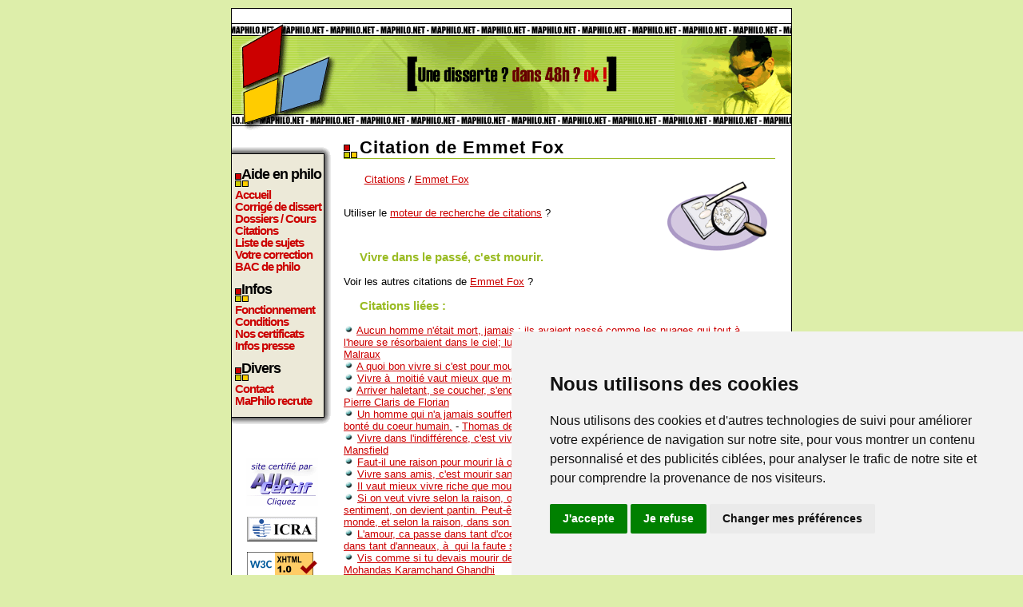

--- FILE ---
content_type: text/html; charset=UTF-8
request_url: https://www.maphilo.net/citations.php?cit=3196
body_size: 4780
content:
<!DOCTYPE html PUBLIC "-//W3C//DTD XHTML 1.0 Transitional//EN" "http://www.w3.org/TR/xhtml1/DTD/xhtml1-transitional.dtd">
<html xmlns="http://www.w3.org/1999/xhtml" xml:lang="fr" lang="fr">
	<head>
		<title>Vivre dans le passé, c'est mourir. - Citation sur MaPhilo.net</title>
		<meta http-equiv="Content-Type" content="text/html; charset=utf-8"/>
		<meta http-equiv="Content-Style-Type" content="text/css" />
		<meta http-equiv="Content-Language" content="fr" />
		<meta http-equiv="pics-Label" content='(pics-1.1 "http://www.icra.org/pics/vocabularyv03/" l gen true for "http://maphilo.net" r (n 0 s 0 v 0 l 0 oa 0 ob 0 oc 0 od 0 oe 0 of 0 og 0 oh 0 c 0) gen true for "http://www.maphilo.net" r (n 0 s 0 v 0 l 0 oa 0 ob 0 oc 0 od 0 oe 0 of 0 og 0 oh 0 c 0))' />
		<meta name="description" content="Vivre dans le passé, c'est mourir. - Citation sur MaPhilo.net - Aide personnalisée pour tous vos devoirs de philosophie, réponse à votre dissertation de philo en 1h chrono. Nos professeurs traitent tous les sujets, de tout niveaux, terminale, fac, classe prépa." />
		<meta name="keywords" content="philosophie, philo, aide, corrigé, corrigés, dissert, disserts, sujet, sujets, devoir, devoirs, sujet de philo, dissert de philo, dissertation de philosophie, dissert de philosophie, dissertation de philo, liste de corrigés, aide en philo, citations de philosophie, citations de philo, idées de philo, références philosophiques, plan, soutien scolaire, citations, dissertation, dissertations, correction, corrections, idées, directrices, commentaire de texte, commentaire composé, explication de texte, sujets du bas, corrigés du bac, bac, terminale, classe prépa, hypokhagne, khagne" />
		<meta name="robots" content="noodp,noydir" />
		<meta property="fb:app_id" content="134577763305129">
        	<meta property="og:title" content="Vivre dans le passé, c'est mourir. - Citation sur MaPhilo.net"/>
        	<meta property="og:type" content="article"/>
        	<meta property="og:url" content="http://www.maphilo.net/citations.php?cit=3196"/>
        	<meta property="og:image" content="https://www.maphilo.net/images/logo1.jpg"/>
        	<meta property="og:site_name" content="MaPhilo.net"/>
        	<meta property="og:description" content="Vivre dans le passé, c'est mourir. - Citation sur MaPhilo.net - Aide personnalisée pour tous vos devoirs de philosophie, réponse à votre dissertation de philo en 1h chrono. Nos professeurs traitent tous les sujets, de tout niveaux, terminale, fac, classe prépa.."/>
		
		<link rel="stylesheet" type="text/css" href="style.css" />
		<link rel="meta" href="https://www.maphilo.net/labels.rdf" type="application/rdf+xml" title="ICRA labels" />
         	<link title="MaPhilo.net" rel="search" type="application/opensearchdescription+xml" href="https://www.maphilo.net/ajout-moteur.xml" />
		<link rel="alternate" type="application/rss+xml" title="RSS 2.0" href="https://www.maphilo.net/maphilo.xml" />
         	<link rel="shortcut icon" type="image/x-icon" href="favicon.ico" />

		<!--[if IE]>
		<style type="text/css">
		div#milieu_menu p
		{
			padding: 0 0 0 8px ;
			background: url(images/puce1.gif) no-repeat left bottom ;
			color: #000 ;
			font: 1.4em Impact,Arial,sans-serif ;
			letter-spacing: 0px ;
            		line-height: 1.8em ;
            		margin: 5px 0 2px 0;			
		}
		</style>
		<![endif]-->
		
		<!--[if lte IE 6]>
		<style type="text/css">
		div#milieu_menu
		{
			overflow: visible;
			height: 1%;
		}
		</style>
		<![endif]--><!-- Cookie Consent by PrivacyPolicies.com https://www.PrivacyPolicies.com -->
<script type="text/javascript" src="//www.privacypolicies.com/public/cookie-consent/4.0.0/cookie-consent.js" charset="UTF-8"></script>
<script type="text/javascript" charset="UTF-8">
document.addEventListener('DOMContentLoaded', function () {
cookieconsent.run({"notice_banner_type":"simple","consent_type":"express","palette":"light","language":"fr","page_load_consent_levels":["strictly-necessary"],"notice_banner_reject_button_hide":false,"preferences_center_close_button_hide":false,"page_refresh_confirmation_buttons":false,"website_name":"MaPhilo.net","website_privacy_policy_url":"https://www.maphilo.net/conditions.html"});
});
</script>

<!-- Google Analytics -->
<script type="text/plain" cookie-consent="tracking" src="http://www.google-analytics.com/urchin.js">
        </script>
        <script type="text/plain" cookie-consent="tracking">
        _uacct = "UA-318603-1";
        urchinTracker();
        </script>
        
        <script type="text/plain" cookie-consent="tracking">

  var _gaq = _gaq || [];
  _gaq.push(['_setAccount', 'UA-9741724-5']);
  _gaq.push(['_trackPageview']);

  (function() {
    var ga = document.createElement('script'); ga.type = 'text/javascript'; ga.async = true;
    ga.src = ('https:' == document.location.protocol ? 'https://ssl' : 'http://www') + '.google-analytics.com/ga.js';
    var s = document.getElementsByTagName('script')[0]; s.parentNode.insertBefore(ga, s);
  })();

</script>
<!-- end of Google Analytics-->

<!-- Facebook -->
<script type="text/plain" cookie-consent="tracking" async defer crossorigin="anonymous" src="https://connect.facebook.net/fr_FR/sdk.js#xfbml=1&version=v15.0&appId=134577763305129&autoLogAppEvents=1" nonce="6vxQIU1r"></script>
<!-- end of Facebook-->

<!-- Google Adsense -->
<script async src="https://pagead2.googlesyndication.com/pagead/js/adsbygoogle.js?client=ca-pub-7807323736479214"
     crossorigin="anonymous"></script>
<!-- End of Google Adsense -->

<noscript>Cookie Consent by <a href="https://www.privacypolicies.com/" rel="noopener">Privacy Policies website</a></noscript>
<!-- End Cookie Consent by PrivacyPolicies.com https://www.PrivacyPolicies.com -->

</head>
	<body>
	<div id="conteneur">		
		<div id="header"><a href="https://www.maphilo.net/"> </a></div>		<div id="gauche">
		<div id="menu">
		  <div id="haut_menu"> </div>
		  <div id="milieu_menu">
		  <p>Aide en philo</p>
		  <ul class="navigation">
			<li><a href="https://www.maphilo.net">Accueil</a></li>
			<li><a href="envoyer.php">Corrigé de dissert</a></li>
			<li><a href="dossiers-cours.html">Dossiers / Cours</a></li>
			<li><a href="citations-de-philosophie.html">Citations</a></li>
			<li><a href="rubriques.php">Liste de sujets</a></li>
			<li><a href="corrige.php">Votre correction</a></li>
			<li><a href="bac-philo.html">BAC de philo</a></li>
		  </ul>
		  <p>Infos</p>
		  <ul class="navigation">
			<li><a href="fonctionnement.html">Fonctionnement</a></li>
			<li><a href="conditions.html">Conditions</a></li>
			<li><a href="certificats.html">Nos certificats</a></li>
			<li><a href="communiques-presse.html">Infos presse</a></li>
		  </ul>
		  <p>Divers</p>
		  <ul class="navigation">
			<li><a href="contact.php">Contact</a></li>
			<li><a href="recrutement.php">MaPhilo recrute</a></li>
		  </ul>
		  </div>
		  <div id="bas_menu"> </div>	
		</div>
		<div id="bas_gauche">
		  <p>
		    <script type="text/javascript"><!--
google_ad_client = "ca-pub-7504663209021594";
/* maphilo rubriques colonne */
google_ad_slot = "4046045994";
google_ad_width = 120;
google_ad_height = 90;
//-->
</script>
<script type="text/javascript"
src="http://pagead2.googlesyndication.com/pagead/show_ads.js">
</script>

<div id="fb-root"></div>

<div class="fb-like" data-href="https://www.facebook.com/MaPhilo.net" data-width="90" data-layout="box_count" data-action="like" data-size="small" data-share="true"></div>


		  </p>
		  <p>
                      <img src="images/allocertif.gif" alt="Certificat" width="90" height="60" />
                  </p>
		  <p>
		    <img src="images/icra_sw.gif" width="88" height="31" alt="Certificat ICRA" />
		    
                  </p>
		  <p>
		    <a href="http://validator.w3.org/check?uri=referer">
		      <img src="http://www.w3.org/Icons/valid-xhtml10" alt="Valid XHTML 1.0 Transitional" height="31" width="88" />
		    </a>
                  </p>
		  <p>
		    <img alt="Numéro CNIL" src="images/certificats/cnil.gif" height="15" width="95" />
                  </p>
		</div>
		</div><div class='contenu'>
        <h1>Citation de Emmet Fox</h1>
	<script type="text/javascript"><!--
google_ad_client = "ca-pub-7504663209021594";
/* Maphilo rubriques lignes */
google_ad_slot = "8892096359";
google_ad_width = 468;
google_ad_height = 15;
//-->
</script>
<script type="text/javascript"
src="http://pagead2.googlesyndication.com/pagead/show_ads.js">
</script>
	<p>
	  <img src='images/recherche2.gif' align='right' alt="Citation de Emmet Fox" hspace='10' vspace='10' width='125' />
          <a href="citations-de-philosophie.html">Citations</a> / <a href="citations_emmet-fox-856.html">Emmet Fox</a><br /><br />

      Utiliser le <a href="citations.php?voir=recherche">moteur de recherche de citations</a> ?<br /><br />

      <h3>Vivre dans le passé, c'est mourir.</h3>
      Voir les autres citations de <a href="citations_emmet-fox-856.html">Emmet Fox</a> ?
      <h3>Citations liées :</h3><img alt="puce" src="images/puce3.gif" width="13" height="12" /> <a href="citations.php?cit=3883">Aucun homme n'était mort, jamais : ils avaient passé comme les nuages qui tout à  l'heure se résorbaient dans le ciel; lui seul allait mourir, être arraché.</a> - <a href="citations_andre-georges-malraux-761.html">André (Georges) Malraux</a><br />
<img alt="puce" src="images/puce3.gif" width="13" height="12" /> <a href="citations.php?cit=1427">A quoi bon vivre si c'est pour mourir?</a> - <a href="citations_inconnu-4.html">Inconnu</a><br />
<img alt="puce" src="images/puce3.gif" width="13" height="12" /> <a href="citations.php?cit=2481">Vivre à  moitié vaut mieux que mourir tout à  fait.</a> - <a href="citations_anonyme-2.html">Anonyme</a><br />
<img alt="puce" src="images/puce3.gif" width="13" height="12" /> <a href="citations.php?cit=5133">Arriver haletant, se coucher, s'endormir ; on appelle cela naitre, vivre et mourir.</a> - <a href="citations_jean-pierre-claris-florian-825.html">Jean-Pierre Claris de Florian</a><br />
<img alt="puce" src="images/puce3.gif" width="13" height="12" /> <a href="citations.php?cit=4099">Un homme qui n'a jamais souffert peut vivre et mourir sans se douter des travers ou de la bonté du coeur humain.</a> - <a href="citations_thomas-quincy-1074.html">Thomas de Quincy</a><br />
<img alt="puce" src="images/puce3.gif" width="13" height="12" /> <a href="citations.php?cit=2807">Vivre dans l'indifférence, c'est vivre dans le seul enfer que je connaisse.</a> - <a href="citations_katherine-mansfield-1106.html">Katherine Mansfield</a><br />
<img alt="puce" src="images/puce3.gif" width="13" height="12" /> <a href="citations.php?cit=981">Faut-il une raison pour mourir là où il n'y a aucune raison de vivre?</a> - <a href="citations_neilerua-clerc-442.html">neilèruA clerc</a><br />
<img alt="puce" src="images/puce3.gif" width="13" height="12" /> <a href="citations.php?cit=3335">Vivre sans amis, c'est mourir sans témoin.</a> - <a href="citations_george-herbert-942.html">George Herbert</a><br />
<img alt="puce" src="images/puce3.gif" width="13" height="12" /> <a href="citations.php?cit=5126">Il vaut mieux vivre riche que mourir riche.</a> - <a href="citations_samuel-johnson-1467.html">Samuel Johnson</a><br />
<img alt="puce" src="images/puce3.gif" width="13" height="12" /> <a href="citations.php?cit=5858">Si on veut vivre selon la raison, on se dispute sans cesse.  Si l'on veut vivre selon le sentiment, on devient pantin.  Peut-être vaut-il mieux vivre selon le sentiment.  Dans le monde, et selon la raison, dans son for intérieur.</a> - <a href="citations_anonyme-2.html">Anonyme</a><br />
<img alt="puce" src="images/puce3.gif" width="13" height="12" /> <a href="citations.php?cit=1818">L'amour, ca passe dans tant d'coeurs, c'est une corde à  tant d'vaisseaux, et ca passe dans tant d'anneaux, à  qui la faute si ca s'use?</a> - <a href="citations_paul-fort-791.html">Paul Fort</a><br />
<img alt="puce" src="images/puce3.gif" width="13" height="12" /> <a href="citations.php?cit=3509">Vis comme si tu devais mourir demain, apprends comme si tu devais vivre toujours.</a> - <a href="citations_mohandas-karamchand-ghandhi-952.html">Mohandas Karamchand Ghandhi</a><br />
<img alt="puce" src="images/puce3.gif" width="13" height="12" /> <a href="citations.php?cit=495">Vis comme si tu devais mourir demain. Apprends comme si tu devais vivre toujours.</a> - <a href="citations_gandhi-255.html">Gandhi</a><br />
<img alt="puce" src="images/puce3.gif" width="13" height="12" /> <a href="citations.php?cit=861">Nous devons apprendre à vivre ensemble comme des frères, sinon nous allons mourir tous ensemble comme des idiots.</a> - <a href="citations_martin-luther-king-148.html">Martin Luther King</a><br />
<img alt="puce" src="images/puce3.gif" width="13" height="12" /> <a href="citations.php?cit=6463">Dans la mémoire le souvenir est présent et le passé se perpétue. Il n'est jamais tout à fait passé... La mémoire est affective et soude les groupes... c'est elle qui fait de la communauté une habitation, un lieu où l'on peut s'installer.</a> - <a href="citations_canivez-1700.html">Canivez</a><br />
<img alt="puce" src="images/puce3.gif" width="13" height="12" /> <a href="citations.php?cit=3207">Aimez enlève les masques que nous craignions que nous ne pouvons pas vivre en dehors et nous connaître ne peuvent pas vivre en dans ded soi.</a> - <a href="citations_james-baldwin-1187.html">James Baldwin</a><br />
<img alt="puce" src="images/puce3.gif" width="13" height="12" /> <a href="citations.php?cit=1801">L'oubli ne me délivrerait pas du poids de la mémoire. Ce qu'il me faudrait c'est un AUTRE passé. Un passé "B" niant le passé "A". "A" comme Auschwitz, comme la première lettre de l'alphabet de la souffrance....</a> - <a href="citations_peter-diener-784.html">Peter Diener</a><br />
<img alt="puce" src="images/puce3.gif" width="13" height="12" /> <a href="citations.php?cit=4698">Mourir en combattant, c'est la mort détruisant la mort. Mourir en tremblant, c'est payer servilement à  la mort le tribut de sa vie.</a> - <a href="citations_william-shakespeare-10.html">William Shakespeare</a><br />
<img alt="puce" src="images/puce3.gif" width="13" height="12" /> <a href="citations.php?cit=3403">De la peine ca meurt comme de la joie. Tout finit par mourir à  la longue. C'est dans l'ordre des choses.</a> - <a href="citations_germaine-guevremont-1230.html">Germaine Guèvremont</a><br />
<img alt="puce" src="images/puce3.gif" width="13" height="12" /> <a href="citations.php?cit=626">L'aiguille dans tes veines...tes poignets qui pleurent...Ta vie dans mes genes...Et ce passé qui meurt...</a> - <a href="citations_inconnu-4.html">Inconnu</a><br />

	</p>

      </div>		<div id="footer"><a href="plan.php">Plan du site</a> - <a href="https://www.maphilo.net/maphilo.xml">Flux RSS</a> - <a href='#' id='open_preferences_center'>Gestion des cookies</a></div>
	</div>
	</body>
</html>

--- FILE ---
content_type: text/html; charset=utf-8
request_url: https://www.google.com/recaptcha/api2/aframe
body_size: 259
content:
<!DOCTYPE HTML><html><head><meta http-equiv="content-type" content="text/html; charset=UTF-8"></head><body><script nonce="H21qoBDIiqmtp4jN8zQAkA">/** Anti-fraud and anti-abuse applications only. See google.com/recaptcha */ try{var clients={'sodar':'https://pagead2.googlesyndication.com/pagead/sodar?'};window.addEventListener("message",function(a){try{if(a.source===window.parent){var b=JSON.parse(a.data);var c=clients[b['id']];if(c){var d=document.createElement('img');d.src=c+b['params']+'&rc='+(localStorage.getItem("rc::a")?sessionStorage.getItem("rc::b"):"");window.document.body.appendChild(d);sessionStorage.setItem("rc::e",parseInt(sessionStorage.getItem("rc::e")||0)+1);localStorage.setItem("rc::h",'1766236190271');}}}catch(b){}});window.parent.postMessage("_grecaptcha_ready", "*");}catch(b){}</script></body></html>

--- FILE ---
content_type: text/css
request_url: https://www.maphilo.net/style.css
body_size: 848
content:
		body
		{
			margin: 10px 0 ;
			padding: 0 ;
			text-align: center ;
			font: 0.8em "Trebuchet MS", helvetica, sans-serif ;
			background: #dea ;
		}
		body,TD
		{
			scrollbar-face-color: #97B442 ;
         		scrollbar-shadow-color: #6699CC ;
         		scrollbar-highlight-color: #FFCC00 ;
         		scrollbar-3dlight-color: #CC0000 ;
         		scrollbar-darkshadow-color: #660000 ;
         		scrollbar-arrow-color: #6699CC ;
         	}
         	img
		{
			border: none;
         	}
         	input
         	{
         		color: #7C300E ;
         		font-weight: bold ;
         		background-color: #C5DF6D ;
         		border-style: dashed ;
         		border-color: #6699CC ;
         	}
		div#conteneur
		{
			width: 700px ;
			margin: 0 auto ;
			text-align: left ;
			border: 1px solid #000 ;
			background: #fff ;
		}
		div#header
		{
			height: 141px ;
			margin: 0 ;
		}
		div#header a
		{
			width: 700px ;
			height: 141px ;
			display: block ;
			background: url(images/header_final.gif) no-repeat ;
			position: relative ;
			left: 0px ;
			top: 15px ;
		}
		div#footer
		{
			float: bottom;
			width: 669px ;
			height: 40px ;
			margin-left: 15px;
			margin-bottom: 5px;
			background: url(images/credits.gif) no-repeat bottom;
			text-align: center ;
			padding-bottom: 30px ;
			padding-top: 20px ;
		}
		div#footer a
		{
			color: #8a0 ;
		}
		div#footer a:hover
		{
			color: #CC0000 ;
		}
		div#gauche
		{
			float: left;
			width: 125px;
			padding: 30px 0 0 0 ;
		}
		div#menu
		{
			margin: 0 ;
			width: 125px;
		}
		div#haut_menu
		{
			float: top;
			height: 15px;
			margin: 0 ;
			background: url(images/fond_menu_haut.gif) no-repeat ;
		}
		div#bas_menu
		{
			float: bottom;
			height: 15px;
			margin: 0 ;
			background: url(images/fond_menu_bas.gif) no-repeat ;
		}
		div#milieu_menu
		{
			overflow: hidden;
			background: url(images/fond_menu_milieu.gif) repeat ;
			padding: 0 0 10px 4px ;			
		}
		div#milieu_menu p
		{
			padding: 0 0 0 8px ;
			background: url(images/puce1.gif) no-repeat left bottom ;
			color: #000 ;
			font: 1.4em Arial,sans-serif ;
			font-weight: bold ;
			letter-spacing: -1px ;
			line-height: 1.8em ;
			margin: 5px 0 2px 0;
		}
		div#bas_gauche
		{
			margin: 40px 0 0 0 ;
			width: 125px;
			text-align: center ;
		}
		div.contenu
		{
			margin-top: 20px;
			margin-left: 140px;
			margin-right: 20px;
			margin-bottom: 20px;
			min-height: 800px;
		}
		div.contenu h1
		{
			padding-left: 20px ;
			line-height: 25px ;
			font: 1.7em Arial,sans-serif ;
			font-weight: bold ;
			letter-spacing: 1px ;
			background: url(images/puce1.gif) no-repeat left bottom ;
			color: #000 ;
			border-bottom: 1px solid #9b2 ;
		}
		div.contenu h2
		{
			padding-left: 20px ;
			line-height: 25px ;
			font: 1.7em Arial,sans-serif ;
			font-weight: bold ;
			letter-spacing: 1px ;
			background: url(images/puce1.gif) no-repeat left bottom ;
			color: #000 ;
			border-bottom: 1px solid #9b2 ;
		}
		div.contenu h3
		{
			margin-left: 15px ;
			padding-left: 5px ;
			color: #9b2 ;
		}
		div.contenu p
		{
			text-align: justify ;
			text-indent: 2em ;
			line-height: 1.7em ;
		}
		div.contenu a
		{
			color: #CC0000 ;
		}
		div.contenu a:hover
		{
			color: #8a0;
		}

		div.contenu2
		{
			margin-top: 20px;
			margin-left: 140px;
			margin-right: 20px;
			margin-bottom: 20px;
		}
		div.contenu2 h2
		{
			padding-left: 20px ;
			line-height: 25px ;
			font: 1.7em Arial,sans-serif ;
			font-weight: bold ;
			letter-spacing: 1px ;
			background: url(images/puce1.gif) no-repeat left bottom ;
			color: #000 ;
			border-bottom: 1px solid #9b2 ;
		}
		div.contenu2 h3
		{
			margin-left: 15px ;
			padding-left: 5px ;
			color: #9b2 ;
		}
		div.contenu2 p
		{
			text-align: justify ;
			text-indent: 2em ;
			line-height: 1.7em ;
		}
		div.contenu2 a
		{
			color: #CC0000 ;
		}
		div.contenu2 a:hover
		{
			color: #8a0;
		}

		td
		{
			text-align: justify ;
			line-height: 1.7em ;
			font: 0.8em "Trebuchet MS", helvetica, sans-serif ;
		}
		ul.navigation
		{
			width: 110px ;
			list-style: none ;
			margin: 0 ;
			padding: 0 ;
		}
		ul.navigation li a
		{
			display: block ;
			color: #CC0000 ;
			font: 1.2em "Trebuchet MS",Arial,sans-serif ;
			font-weight: bold ;
			line-height: 15px ;
			letter-spacing: -1px ;
			text-align: left ;
			text-decoration: none ;
			padding: 0 ;
		}
		ul.navigation li a:hover, #navigation li a:focus, #navigation li a:active
		{
			color: #6699CC ;
		}
